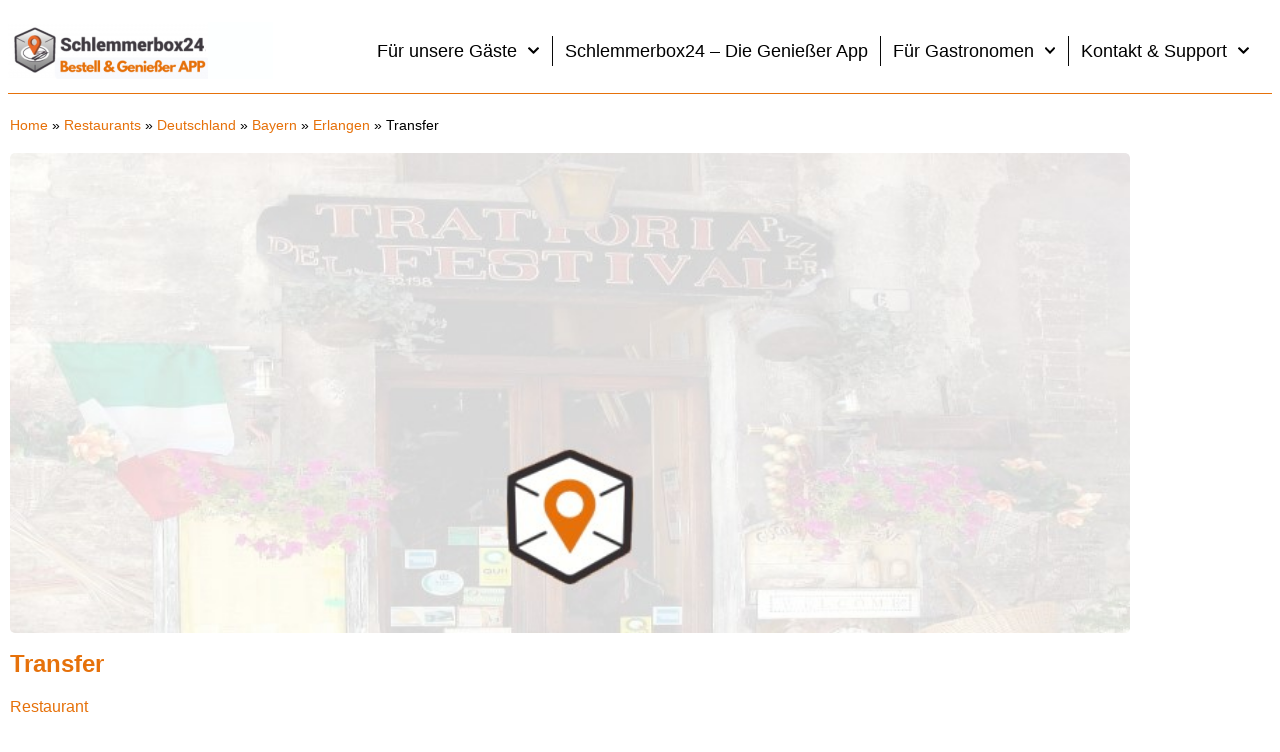

--- FILE ---
content_type: application/javascript
request_url: https://prism.app-us1.com/?a=28861020&u=https%3A%2F%2Fschlemmerbox24.de%2Fplaces%2Ftransfer%2F
body_size: 123
content:
window.visitorGlobalObject=window.visitorGlobalObject||window.prismGlobalObject;window.visitorGlobalObject.setVisitorId('9843705c-cbf9-48a9-a41c-99a488a676d3', '28861020');window.visitorGlobalObject.setWhitelistedServices('tracking', '28861020');

--- FILE ---
content_type: text/javascript
request_url: https://schlemmerbox24.de/wp-content/plugins/geodir_advance_search_filters/assets/js/script.min.js?ver=2.3.30
body_size: 8201
content:
jQuery.autocomplete_gd=function(input,options){var me=this;var $input=jQuery(input).attr("autocomplete","off");if(options.inputClass)$input.addClass(options.inputClass);var results=document.createElement("div");var $results=jQuery(results);$results.show().addClass(options.resultsClass).css("position","absolute");if(options.width>0)$results.css("width",options.width);jQuery("body").append(results);input.autocompleter=me;var timeout=null;var prev="";var active=-1;var cache={};var keyb=false;var hasFocus=false;var lastKeyPressCode=null;function flushCache(){cache={};cache.data={};cache.length=0}flushCache();if(options.data!=null){var sFirstChar="",stMatchSets={},row=[];if(typeof options.url!="string")options.cacheLength=1;for(var i=0;i<options.data.length;i++){row=typeof options.data[i]=="string"?[options.data[i]]:options.data[i];if(row[0].length>0){sFirstChar=row[0].substring(0,1).toLowerCase();if(!stMatchSets[sFirstChar])stMatchSets[sFirstChar]=[];stMatchSets[sFirstChar].push(row)}}for(var k in stMatchSets){options.cacheLength++;addToCache(k,stMatchSets[k])}}$input.keydown(function(e){lastKeyPressCode=e.keyCode;switch(e.keyCode){case 38:e.preventDefault();moveSelect(-1);break;case 40:e.preventDefault();moveSelect(1);break;case 9:case 13:if(selectCurrent()){$input.get(0).blur();e.preventDefault()}break;default:active=-1;if(timeout)clearTimeout(timeout);timeout=setTimeout(function(){onChange()},options.delay);break}}).focus(function(){hasFocus=true}).blur(function(){hasFocus=false;hideResults()});hideResultsNow();function onChange(){if(lastKeyPressCode==46||lastKeyPressCode>8&&lastKeyPressCode<32)return $results.show();var v=$input.val();if(v==prev)return;prev=v;if(v.length>=options.minChars){$input.addClass(options.loadingClass);requestData(v)}else{$input.removeClass(options.loadingClass);$results.show()}}function moveSelect(step){var lis=jQuery("li",results);if(!lis)return;active+=step;if(active<0){active=0}else if(active>=lis.size()){active=lis.size()-1}lis.removeClass("ac_over");jQuery(lis[active]).addClass("ac_over")}function selectCurrent(){var li=jQuery("li.ac_over",results)[0];if(!li){var $li=jQuery("li",results);if(options.selectOnly){if($li.length==1)li=$li[0]}else if(options.selectFirst){li=$li[0]}}if(li){selectItem(li);return true}else{return false}}function selectItem(li){if(!li){li=document.createElement("li");li.extra=[];li.selectValue=""}var v=jQuery.trim(li.selectValue?li.selectValue:li.innerHTML);input.lastSelected=v;prev=v;$results.html("");$input.val(v);hideResultsNow();if(options.onItemSelect)setTimeout(function(){options.onItemSelect(li,$input.parents("form"))},1)}function createSelection(start,end){var field=$input.get(0);if(field.createTextRange){var selRange=field.createTextRange();selRange.collapse(true);selRange.moveStart("character",start);selRange.moveEnd("character",end);selRange.select()}else if(field.setSelectionRange){field.setSelectionRange(start,end)}else{if(field.selectionStart){field.selectionStart=start;field.selectionEnd=end}}field.focus()}function autoFill(sValue){if(lastKeyPressCode!=8){$input.val($input.val()+sValue.substring(prev.length));createSelection(prev.length,sValue.length)}}function showResults(){$results.appendTo("body");$results.css({display:"block"});var pos=findPos(input);var iWidth=options.width>0?options.width:$input.outerWidth();$results.css({width:parseInt(iWidth)+"px",top:$input.offset().top+$input.outerHeight(true),left:pos.x+"px"}).show()}function hideResults(){if(jQuery(".ac_results:hover").length!=0){return setTimeout(hideResults,100)}if(timeout)clearTimeout(timeout);timeout=setTimeout(hideResultsNow,200)}function hideResultsNow(){$results.css({display:"none"});if(timeout)clearTimeout(timeout);$input.removeClass(options.loadingClass);if($results.is(":visible")){$results.show()}if(options.mustMatch){var v=$input.val();if(v!=input.lastSelected){selectItem(null)}}}function receiveData(q,data){if(data){$input.removeClass(options.loadingClass);results.innerHTML="";if(!hasFocus||data.length==0)return hideResultsNow();if(jQuery.browser.msie){$results.append(document.createElement("iframe"))}results.appendChild(dataToDom(data));if(options.autoFill&&$input.val().toLowerCase()==q.toLowerCase())autoFill(data[0][0]);showResults()}else{hideResultsNow()}}function parseData(data){if(!data)return null;var parsed=[];var rows=data.split(options.lineSeparator);for(var i=0;i<rows.length;i++){var row=jQuery.trim(rows[i]);if(row){parsed[parsed.length]=row.split(options.cellSeparator)}}return parsed}function dataToDom(data){var ul=document.createElement("ul");var num=data.length;if(options.maxItemsToShow>0&&options.maxItemsToShow<num)num=options.maxItemsToShow;for(var i=0;i<num;i++){var row=data[i];if(!row)continue;var li=document.createElement("li");if(options.formatItem){li.innerHTML=options.formatItem(row,i,num);li.selectValue=row[0]}else{li.innerHTML=row[0];li.selectValue=row[0]}var extra=null;if(row.length>1){extra=[];for(var j=1;j<row.length;j++){extra[extra.length]=row[j]}}li.extra=extra;ul.appendChild(li);jQuery(li).on("hover",function(){jQuery("li",ul).removeClass("ac_over");jQuery(this).addClass("ac_over");active=jQuery("li",ul).indexOf(jQuery(this).get(0))},function(){jQuery(this).removeClass("ac_over")}).on("click",function(e){e.preventDefault();e.stopPropagation();selectItem(this)})}return ul}function requestData(q){if(!options.matchCase)q=q.toLowerCase();var data=options.cacheLength?loadFromCache(q):null;if(data&&data.length){receiveData(q,data)}else if(typeof options.url=="string"&&options.url.length>0){jQuery.ajax({url:makeUrl(q),type:"GET",dataType:"html",beforeSend:function(){geodir_search_wait(1)},success:function(data,textStatus,xhr){data=parseData(data);addToCache(q,data);receiveData(q,data);geodir_search_wait(0)},error:function(xhr,textStatus,errorThrown){console.log(textStatus);geodir_search_wait(0)}})}else{$input.removeClass(options.loadingClass)}}function makeUrl(q){var sform=jQuery($input).closest("form");var url=options.url+"&q="+encodeURI(q);for(var i in options.extraParams){url+="&"+i+"="+encodeURI(options.extraParams[i])}if($input.attr("name")==geodir_search_params.autocomplete_field_name){if(sform.find('[name="set_location_type"]').length){url+="&_ltype="+encodeURI(sform.find('[name="set_location_type"]').val())}if(sform.find('[name="set_location_val"]').length){url+="&_lval="+encodeURI(sform.find('[name="set_location_val"]').val())}if(sform.find('[name="gd_hood_s"]').length){url+="&_lhood="+encodeURI(sform.find('[name="gd_hood_s"]').val())}}return url}function loadFromCache(q){if(gdNearChanged){flushCache();gdNearChanged=false;return null}if(!q)return null;if(cache.data[q])return cache.data[q];if(options.matchSubset){for(var i=q.length-1;i>=options.minChars;i--){var qs=q.substr(0,i);var c=cache.data[qs];if(c){var csub=[];for(var j=0;j<c.length;j++){var x=c[j];var x0=x[0];if(matchSubset(x0,q)){csub[csub.length]=x}}return csub}}}return null}function matchSubset(s,sub){if(!options.matchCase)s=s.toLowerCase();var i=s.indexOf(sub);if(i==-1)return false;return i==0||options.matchContains}this.flushCache=function(){flushCache()};this.setExtraParams=function(p){options.extraParams=p};this.findValue=function(){var q=$input.val();if(!options.matchCase)q=q.toLowerCase();var data=options.cacheLength?loadFromCache(q):null;if(data&&data.length){findValueCallback(q,data)}else if(typeof options.url=="string"&&options.url.length>0){jQuery.get(makeUrl(q),function(data){data=parseData(data);addToCache(q,data);findValueCallback(q,data)})}else{findValueCallback(q,null)}};function findValueCallback(q,data){if(data)$input.removeClass(options.loadingClass);var num=data?data.length:0;var li=null;for(var i=0;i<num;i++){var row=data[i];if(row[0].toLowerCase()==q.toLowerCase()){li=document.createElement("li");if(options.formatItem){li.innerHTML=options.formatItem(row,i,num);li.selectValue=row[0]}else{li.innerHTML=row[0];li.selectValue=row[0]}var extra=null;if(row.length>1){extra=[];for(var j=1;j<row.length;j++){extra[extra.length]=row[j]}}li.extra=extra}}if(options.onFindValue)setTimeout(function(){options.onFindValue(li)},1)}function addToCache(q,data){if(!data||!q||!options.cacheLength)return;if(!cache.length||cache.length>options.cacheLength){flushCache();cache.length++}else if(!cache[q]){cache.length++}cache.data[q]=data}function findPos(obj){var curleft=obj.offsetLeft||0;var curtop=obj.offsetTop||0;while(obj=obj.offsetParent){curleft+=obj.offsetLeft;curtop+=obj.offsetTop}return{x:curleft,y:curtop}}};jQuery.fn.autocomplete_gd=function(url,options,data){options=options||{};options.url=url;options.data=typeof data=="object"&&data.constructor==Array?data:null;options.inputClass=options.inputClass||"ac_input";options.resultsClass=options.resultsClass||"ac_results";options.lineSeparator=options.lineSeparator||"\n";options.cellSeparator=options.cellSeparator||"|";options.minChars=options.minChars||1;options.delay=options.delay||400;options.matchCase=options.matchCase||0;options.matchSubset=options.matchSubset||1;options.matchContains=options.matchContains||0;options.cacheLength=options.cacheLength||1;options.mustMatch=options.mustMatch||0;options.extraParams=options.extraParams||{};options.loadingClass=options.loadingClass||"ac_loading";options.selectFirst=options.selectFirst||false;options.selectOnly=options.selectOnly||false;options.maxItemsToShow=options.maxItemsToShow||-1;options.autoFill=options.autoFill||false;options.width=parseInt(options.width,10)||0;this.each(function(){var input=this;new jQuery.autocomplete_gd(input,options)});return this};jQuery.fn.autocompleteArray=function(data,options){return this.autocomplete_gd(null,options,data)};jQuery.fn.indexOf=function(e){for(var i=0;i<this.length;i++){if(this[i]==e)return i}return-1};(function(){})();jQuery&&function(t){function o(o,d){var n=o?t(this):d,a=t(n.attr("data-dropdown")),s=n.hasClass("dropdown-open");if(o){if(t(o.target).hasClass("dropdown-ignore"))return;o.preventDefault(),o.stopPropagation()}else if(n!==d.target&&t(d.target).hasClass("dropdown-ignore"))return;r(),s||n.hasClass("dropdown-disabled")||(n.addClass("dropdown-open"),a.data("dropdown-trigger",n).show(),e(),a.trigger("show",{dropdown:a,trigger:n}))}function r(o){var r=o?t(o.target).parents().addBack():null;if(r&&r.is("div.gd-dropdown")){if(!r.is(".dropdown-menu"))return;if(!r.is("A"))return}t(document).find("div.gd-dropdown:visible").each(function(){var o=t(this);o.hide().removeData("dropdown-trigger").trigger("hide",{dropdown:o})}),t(document).find(".dropdown-open").removeClass("dropdown-open")}function e(){var o=t(".gd-dropdown:visible").eq(0),r=o.data("dropdown-trigger"),e=r?parseInt(r.attr("data-horizontal-offset")||0,10):null,d=r?parseInt(r.attr("data-vertical-offset")||0,10):null;jQuery(o).appendTo("body");0!==o.length&&r&&o.css(o.hasClass("dropdown-relative")?{left:o.hasClass("dropdown-anchor-right")?r.position().left-(o.outerWidth(!0)-r.outerWidth(!0))-parseInt(r.css("margin-right"),10)+e:r.position().left+parseInt(r.css("margin-left"),10)+e,top:r.position().top+r.outerHeight(!0)-parseInt(r.css("margin-top"),10)+d}:{left:o.hasClass("dropdown-anchor-right")?r.offset().left-(o.outerWidth()-r.outerWidth())+e:r.offset().left+e,top:r.offset().top+r.outerHeight(true)+d})}t.extend(t.fn,{dropdown:function(e,d){switch(e){case"show":return o(null,t(this)),t(this);case"hide":return r(),t(this);case"attach":return t(this).attr("data-dropdown",d);case"detach":return r(),t(this).removeAttr("data-dropdown");case"disable":return t(this).addClass("dropdown-disabled");case"enable":return r(),t(this).removeClass("dropdown-disabled")}}}),t(document).on("click.dropdown","[data-dropdown]",o),t(document).on("click.dropdown",r),t(window).on("resize",e)}(jQuery);jQuery(function($){gdsText=jQuery('input[type="button"].geodir_submit_search').val();geodir_search_setup_advance_search();jQuery("body").on("geodir_setup_search_form",function(){geodir_search_setup_advance_search()});geodir_search_onload_redirect();if($(".geodir-search-container form").length){$("body").on("geodir_setup_search_form",function(){geodir_search_form_setup_dates()});geodir_search_form_setup_dates();geodir_search_setup_searched_filters()}if($('.geodir-search-container select[name="sopen_now"]').length){setInterval(function(e){geodir_search_refresh_open_now_times()},6e4);geodir_search_refresh_open_now_times()}});function geodir_search_refresh_open_now_times(){jQuery('.geodir-search-container select[name="sopen_now"]').each(function(){geodir_search_refresh_open_now_time(jQuery(this))})}function geodir_search_refresh_open_now_time($this){var $option=$this.find('option[value="now"]'),label,value,d,date_now,time,$label,open_now_format=geodir_search_params.open_now_format;if($option.length&&open_now_format){if($option.data("bkp-text")){label=$option.data("bkp-text")}else{label=$option.text();$option.attr("data-bkp-text",label)}d=new Date;date_now=d.getFullYear()+"-"+("0"+(d.getMonth()+1)).slice(-2)+"-"+("0"+d.getDate()).slice(-2)+"T"+("0"+d.getHours()).slice(-2)+":"+("0"+d.getMinutes()).slice(-2)+":"+("0"+d.getSeconds()).slice(-2);time=geodir_search_format_time(d);open_now=geodir_search_params.open_now_format;open_now=open_now.replace("{label}",label);open_now=open_now.replace("{time}",time);$option.text(open_now);$option.closest("select").data("date-now",date_now);$label=jQuery(".gd-adv-search-open_now .gd-adv-search-label-t");if(jQuery(".gd-adv-search-open_now").length&&jQuery(".gd-adv-search-open_now").data("value")=="now"){if($label.data("bkp-text")){label=$label.data("bkp-text")}else{label=$label.text();$label.attr("data-bkp-text",label)}open_now=geodir_search_params.open_now_format;open_now=open_now.replace("{label}",label);open_now=open_now.replace("{time}",time);$label.text(open_now)}}}function geodir_search_format_time(d){var format=geodir_search_params.time_format,am_pm=eval(geodir_search_params.am_pm),hours,aL,aU;hours=d.getHours();if(hours<12){aL=0;aU=1}else{hours=hours>12?hours-12:hours;aL=2;aU=3}time=format.replace("g",hours);time=time.replace("G",d.getHours());time=time.replace("h",("0"+hours).slice(-2));time=time.replace("H",("0"+d.getHours()).slice(-2));time=time.replace("i",("0"+d.getMinutes()).slice(-2));time=time.replace("s","");time=time.replace("a",am_pm[aL]);time=time.replace("A",am_pm[aU]);return time}function geodir_search_setup_advance_search(){jQuery(".geodir-search-container.geodir-advance-search-searched").each(function(){var $this=this;if(jQuery($this).attr("data-show-adv")=="search"){jQuery(".geodir-show-filters",$this).trigger("click")}});jQuery(".geodir-more-filters",".geodir-filter-container").each(function(){var $cont=this;var $form=jQuery($cont).closest("form");var $adv_show=jQuery($form).closest(".geodir-search-container").attr("data-show-adv");if($adv_show=="always"&&typeof jQuery(".geodir-show-filters",$form).html()!="undefined"){jQuery(".geodir-show-filters",$form).remove();if(!jQuery(".geodir-more-filters",$form).is(":visible")){jQuery(".geodir-more-filters",$form).slideToggle(500)}}})}function geodir_search_deselect(el){var fType=jQuery(el).prop("type");switch(fType){case"checkbox":case"radio":jQuery(el).prop("checked",false);break}jQuery(el).val("")}function geodir_search_clear_gps(){lat="";lon="";my_location="";userMarkerActive=true;geodir_search_setUserLocation(lat,lon,my_location)}function geodir_search_setUserMarker(new_lat,new_lon,map_id){if(window.gdMaps=="osm"){geodir_search_setUserMarker_osm(new_lat,new_lon,map_id);return}var image=new google.maps.MarkerImage(geodir_search_params.geodir_advanced_search_plugin_url+"/css/map_me.png",null,null,new google.maps.Point(8,8),new google.maps.Size(17,17));if(map_id){goMap=jQuery("#"+map_id).goMap()}if(gdUmarker["visible"]){return}if(typeof goMap=="undefined"){return}var coord=new google.maps.LatLng(lat,lon);gdUmarker=jQuery.goMap.createMarker({optimized:false,flat:true,draggable:true,id:"map_me",title:"Set Location",position:coord,visible:true,clickable:true,icon:image});jQuery.goMap.createListener({type:"marker",marker:"map_me"},"dragend",function(){latLng=gdUmarker.getPosition();lat=latLng.lat();lon=latLng.lng();geodir_search_setUserLocation(lat,lon,0)});userMarkerActive=true}function geodir_search_setUserMarker_osm(new_lat,new_lon,map_id){if(map_id){goMap=jQuery("#"+map_id).goMap()}if(jQuery.goMap.gdUmarker){return}if(typeof goMap=="undefined"){return}gdUmarker=jQuery.goMap.createMarker({optimized:false,flat:true,draggable:true,id:"map_me",title:"Set Location",position:new L.latLng(lat,lon),visible:true,clickable:true,addToMap:true});gdUmarker.setIcon(L.divIcon({iconSize:[17,17],iconAnchor:[8.5,8.5],className:"gd-user-marker",html:'<div class="gd-user-marker-box"><div class="gd-user-marker-animate"></div><img class="gd-user-marker-img" src="'+geodir_search_params.geodir_advanced_search_plugin_url+"/css/map_me.png"+'" /></div>'}));gdUmarker.on("dragend",function(e){gdULatLng=gdUmarker.getLatLng();geodir_search_setUserLocation(gdULatLng.lat,gdULatLng.lng,0)});jQuery.goMap.gdUmarker=gdUmarker;userMarkerActive=true}function geodir_search_moveUserMarker(lat,lon){if(window.gdMaps=="google"){var coord=new google.maps.LatLng(lat,lon);gdUmarker.setPosition(coord)}else if(window.gdMaps=="osm"){var coord=new L.latLng(lat,lon);gdUmarker.setLatLng(coord)}}function geodir_search_removeUserMarker(){if(typeof goMap!="undefined"){jQuery.goMap.removeMarker("map_me")}userMarkerActive=false}function geodir_search_onLocationError(error){switch(error.code){case error.PERMISSION_DENIED:alert(geodir_search_params.PERMISSION_DENINED);break;case error.POSITION_UNAVAILABLE:alert(geodir_search_params.POSITION_UNAVAILABLE);break;case error.TIMEOUT:alert(geodir_search_params.DEFAUTL_ERROR);break;case error.UNKNOWN_ERROR:alert(geodir_search_params.UNKNOWN_ERROR);break}}function geodir_search_setUserLocation(lat,lon,my_loc){if(my_loc){my_location=1}else{my_location=0}if(userMarkerActive==false){jQuery.each(map_id_arr,function(key,value){geodir_search_setUserMarker(lat,lon,value)})}else if(lat&&lon){geodir_search_moveUserMarker(lat,lon)}else{geodir_search_removeUserMarker()}jQuery.ajax({url:geodir_search_params.geodir_admin_ajax_url,type:"POST",dataType:"html",data:{action:"geodir_set_user_location",lat:lat,lon:lon,myloc:my_location},success:function(data,textStatus,xhr){},error:function(xhr,textStatus,errorThrown){console.log(errorThrown)}})}function geodir_search_showRange(el){jQuery(".gdas-range-value-out").html(jQuery(el).val()+" "+geodir_search_params.unom_dist)}function geodir_search_setRange(el){range=jQuery(el).val();var ajax_url=geodir_search_params.geodir_admin_ajax_url;jQuery.post(ajax_url,{action:"geodir_set_near_me_range",range:range},function(data){})}function geodir_search_share_gps_on_load(){if(navigator.geolocation){navigator.geolocation.getCurrentPosition(geodir_search_position_success,geodir_search_position_error,{timeout:1e4})}else{var error={code:"-1"};geodir_search_position_error(error)}}function geodir_search_position_error(err){var ajax_url=geodir_search_params.geodir_admin_ajax_url;var msg;var default_err=false;switch(err.code){case err.UNKNOWN_ERROR:msg=geodir_search_params.UNKNOWN_ERROR;break;case err.PERMISSION_DENINED:msg=geodir_search_params.PERMISSION_DENINED;break;case err.POSITION_UNAVAILABLE:msg=geodir_search_params.POSITION_UNAVAILABLE;break;case err.BREAK:msg=geodir_search_params.BREAK;break;case 3:geodir_search_position_success(null);break;default:msg=geodir_search_params.DEFAUTL_ERROR;default_err=true;break}jQuery.post(ajax_url,{action:"geodir_share_location",error:true},function(data){});if(!default_err){alert(msg)}}function geodir_search_position_success(position){var ajax_url=geodir_search_params.geodir_admin_ajax_url;var request_param=geodir_search_params.request_param;var redirect=typeof redirect!=="undefined"?redirect:"";var lat;var long;if(position&&position!==null){var coords=position.coords||position.coordinate||position;lat=coords.latitude;long=coords.longitude}jQuery.post(ajax_url,{action:"geodir_share_location",lat:lat,"long":long,request_param:request_param},function(data){if(data&&data!=="OK"){window.location=data}})}function geodir_search_onload_redirect(){var onloadRedirect=geodir_search_params.onload_redirect;var onloadAskRedirect=geodir_search_params.onload_askRedirect;if(!onloadAskRedirect){return}if(typeof Storage!=="undefined"&&sessionStorage.getItem("gd_onload_redirect_done")!="1"){sessionStorage.setItem("gd_onload_redirect_done","1");switch(onloadRedirect){case"nearest":if(geodir_search_params.geodir_autolocate_ask){if(confirm(geodir_search_params.geodir_autolocate_ask_msg)){geodir_search_share_gps_on_load()}else{geodir_search_position_do_not_share()}}else{geodir_search_share_gps_on_load()}break;case"location":var redirectLocation=geodir_search_params.onload_redirectLocation;if(redirectLocation&&redirectLocation!==""){window.location=redirectLocation}break;case"no":default:geodir_search_position_do_not_share();break}}}function geodir_search_position_do_not_share(){var ajax_url=geodir_search_params.geodir_admin_ajax_url;jQuery.post(ajax_url,{action:"geodir_do_not_share_location"},function(data){})}function geodir_search_onSelectItem(row,$form){if(geodir_search_params.geodir_autocompleter_autosubmit==1){var link=jQuery(row).find("span").attr("link");if(typeof link!="undefined"&&link!=""){window.location.href=link;return true}if($form.find(' input[name="snear"]').val()==geodir_search_params.default_Near){jQuery('input[name="snear"]').val("")}if(typeof jQuery(row).find("span").attr("attr")!="undefined"){jQuery("input.geodir_submit_search",$form).trigger("click")}else{jQuery("input.geodir_submit_search",$form).trigger("click")}}else{jQuery(row).parents("form").find('input[name="'+geodir_search_params.autocomplete_field_name+'"]').trigger("focus")}}function geodir_search_formatItem(row){var attr;if(row.length==3&&row[2]!=""){attr='attr="'+row[2]+'"'}else{attr=""}var link="";var icon="";var exp=/(ftp|http|https):\/\/(\w+:{0,1}\w*@)?(\S+)(:[0-9]+)?(\/|\/([\w#!:.?+=&%@!\-\/]))?/;if(typeof row[1]!="undefined"&&row[1]!=""&&exp.test(row[1])){link=' link="'+row[1]+'" class="gd-search-has-link"';icon='<i class="fas fa-angle-double-right"></i>'}return row[0]+"<span "+attr+" "+link+">"+icon+"</span>"}function geodir_search_expandmore(el){var moretext=jQuery.trim(jQuery(el).text());jQuery(el).closest("ul").find(".more").toggle("slow");if(moretext==geodir_search_params.text_more){jQuery(el).text(geodir_search_params.text_less)}else{jQuery(el).text(geodir_search_params.text_more)}}function geodir_search_show_filters(el){var $form,$container,$type;$form=jQuery(el).closest("form.geodir-listing-search");$container=$form.closest(".geodir-search-container");mode=$container.attr("data-show-adv");if(mode=="always"){}else{jQuery("button.geodir-show-filters svg",$form).addClass("fa-spin");jQuery(".geodir-more-filters",$form).slideToggle("slow",function(){jQuery("button.geodir-show-filters svg",$form).removeClass("fa-spin")})}}function geodir_search_form_setup_dates(){jQuery(".geodir-search-container form .gd-search-date-input").each(function(i){var uniqId="geodir-uniq-d"+(i+1);jQuery(this).attr("id",uniqId);var $el=jQuery("#"+uniqId);var $form=$el.closest("form");if(!$el.hasClass(".hasDatepicker")){var fieldKey=$el.data("field-key"),changeMonth,changeYear,altField,$altField,altFormat;changeMonth=typeof $el.data("change-month")==="undefined"||$el.data("change-month")=="1"?true:false;changeYear=typeof $el.data("change-year")==="undefined"||$el.data("change-year")=="1"?true:false;dateFormat=$el.data("date-format")?$el.data("date-format"):"yy-mm-dd";altField=$el.data("alt-field")?$el.data("alt-field"):"";altFormat=$el.data("alt-format")?$el.data("alt-format"):"yymmdd";$altField=altField&&jQuery('[name="'+altField+'"]',$form).length?jQuery('[name="'+altField+'"]',$form):"";if($el.prop("name")==fieldKey+"[from]"||altField&&altField==fieldKey+"[from]"){$el.datepicker({changeMonth:changeMonth,changeYear:changeYear,dateFormat:dateFormat,altField:$altField,altFormat:altFormat,onClose:function(selected){if(jQuery('[name="'+fieldKey+'[to]"]',$form).length){if(jQuery('[data-alt-field="'+fieldKey+'[to]"]',$form).length){$toField=jQuery('[data-alt-field="'+fieldKey+'[to]"]',$form)}else{$toField=jQuery('[name="'+fieldKey+'[to]"]',$form)}$toField.datepicker("option","minDate",selected)}}})}else{$el.datepicker({changeMonth:changeMonth,changeYear:changeYear,dateFormat:dateFormat,altField:$altField,altFormat:altFormat})}}});jQuery(".geodir-search-container form .gd-search-time-input").each(function(i){var uniqId="geodir-uniq-t"+(i+1);jQuery(this).attr("id",uniqId);var $el=jQuery("#"+uniqId);var $form=$el.closest("form");if(!$el.hasClass(".hasDatepicker")){var fieldKey=$el.data("field-key"),defaultValue,altField,$altField,altTimeFormat,showSecond;timeFormat=$el.data("time-format")?$el.data("time-format"):"HH:mm";defaultValue=$el.data("default-value")?$el.data("default-value"):"";altField=$el.data("alt-field")?$el.data("alt-field"):"";altTimeFormat=$el.data("alt-format")?$el.data("alt-format"):"HHmmss";showSecond=$el.data("show-second")?true:false;$altField=altField&&jQuery('[name="'+altField+'"]',$form).length?jQuery('[name="'+altField+'"]',$form):"";if($el.prop("name")==fieldKey+"[from]"||altField&&altField==fieldKey+"[from]"){$el.timepicker({timeFormat:timeFormat,defaultValue:defaultValue,altField:$altField,altTimeFormat:altTimeFormat,showSecond:showSecond,onSelect:function(selected){if(jQuery('[name="'+fieldKey+'[to]"]',$form).length){if(jQuery('[data-alt-field="'+fieldKey+'[to]"]',$form).length){$toField=jQuery('[data-alt-field="'+fieldKey+'[to]"]',$form)}else{$toField=jQuery('[name="'+fieldKey+'[to]"]',$form)}$toField.timepicker("option","minTime",selected)}}})}else{$el.timepicker({timeFormat:timeFormat,defaultValue:defaultValue,altField:$altField,altTimeFormat:altTimeFormat,showSecond:showSecond})}}})}function geodir_search_setup_searched_filters(){jQuery(".gd-adv-search-labels .gd-adv-search-label").on("click",function(e){var $this=jQuery(this),$form=jQuery(".geodir-search-container form"),name,to_name,name=$this.data("name");to_name=$this.data("names");if(typeof name!="undefined"&&name||$this.hasClass("gd-adv-search-near")){if($this.hasClass("gd-adv-search-near")){name="snear";jQuery(".sgeo_lat,.sgeo_lon,.geodir-location-search-type",$form).val("")}geodir_search_deselect(jQuery('[name="'+name+'"]',$form));if(typeof to_name!="undefined"&&to_name){geodir_search_deselect(jQuery('[name="'+to_name+'"]',$form))}jQuery(".geodir_submit_search",$form).trigger("click")}})}